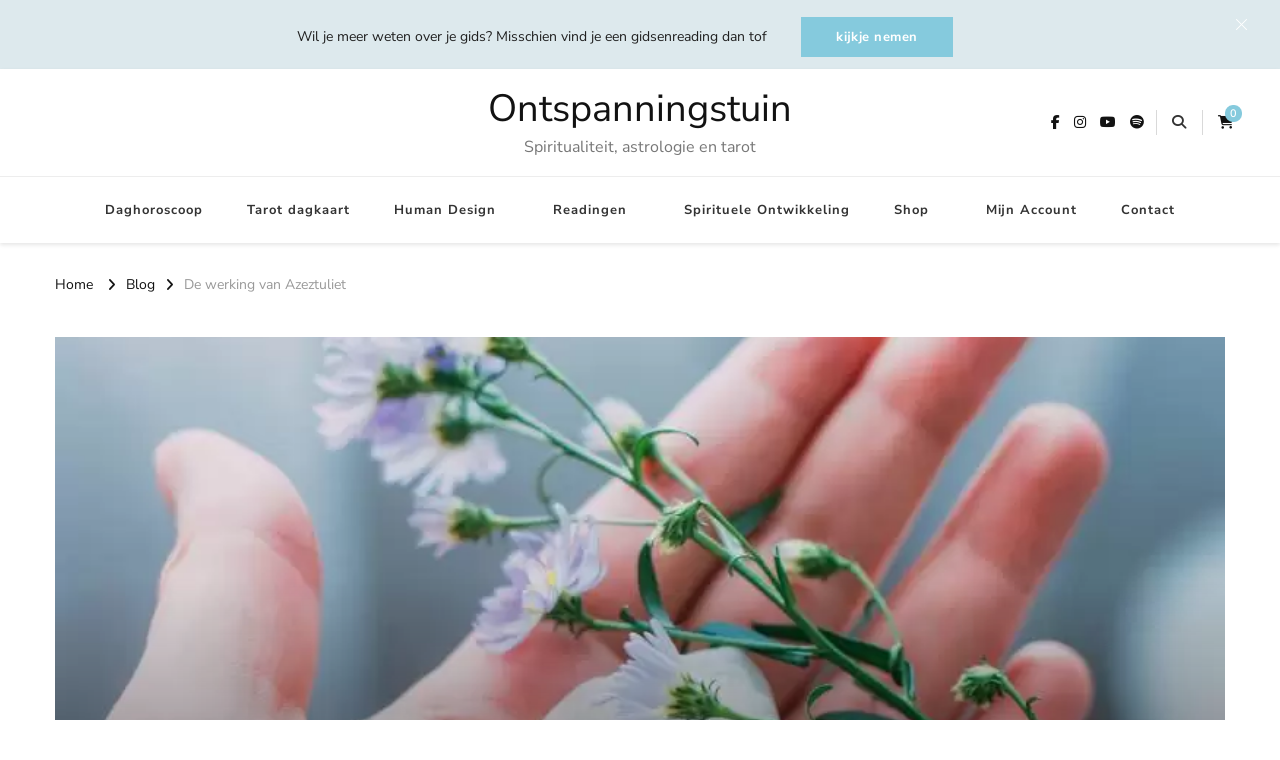

--- FILE ---
content_type: text/html; charset=UTF-8
request_url: https://ontspanningstuin.nl/de-werking-van-azeztuliet
body_size: 22098
content:
<!DOCTYPE html><html lang="nl-NL" prefix="og: http://ogp.me/ns#"><head itemscope itemtype="http://schema.org/WebSite"><meta charset="UTF-8"><meta name="viewport" content="width=device-width, initial-scale=1"><link rel="profile" href="http://gmpg.org/xfn/11"><link rel="preload" href="https://ontspanningstuin.nl/wp-content/fonts/eb-garamond/SlGUmQSNjdsmc35JDF1K5GR1SDk.woff2" as="font" type="font/woff2" crossorigin><link rel="preload" href="https://ontspanningstuin.nl/wp-content/fonts/nunito-sans/pe0TMImSLYBIv1o4X1M8ce2xCx3yop4tQpF_MeTm0lfGWVpNn64CL7U8upHZIbMV51Q42ptCp7t1R-s.woff2" as="font" type="font/woff2" crossorigin><meta name='robots' content='index, follow, max-image-preview:large, max-snippet:-1, max-video-preview:-1' /><title>De werking van Azeztuliet</title><meta name="description" content="Azeztuliet is een ontzettend sterke steen die stevig inwerkt op je emoties en een boost geeft aan je spirituele ontwikkeling." /><link rel="canonical" href="https://ontspanningstuin.nl/de-werking-van-azeztuliet" /><meta property="og:locale" content="nl_NL" /><meta property="og:type" content="article" /><meta property="og:title" content="De werking van Azeztuliet" /><meta property="og:description" content="Azeztuliet is een ontzettend sterke steen die stevig inwerkt op je emoties en een boost geeft aan je spirituele ontwikkeling." /><meta property="og:url" content="https://ontspanningstuin.nl/de-werking-van-azeztuliet" /><meta property="og:site_name" content="Ontspanningstuin" /><meta property="article:author" content="https://www.facebook.com/rustiekleven" /><meta property="article:published_time" content="2024-06-03T06:32:07+00:00" /><meta property="og:image" content="https://ontspanningstuin.nl/wp-content/uploads/2024/06/Azeztulite-Azeztuliet.jpg" /><meta property="og:image:width" content="800" /><meta property="og:image:height" content="600" /><meta property="og:image:type" content="image/jpeg" /><meta name="author" content="Scarlet Le Pair" /><meta name="twitter:card" content="summary_large_image" /><meta name="twitter:label1" content="Geschreven door" /><meta name="twitter:data1" content="Scarlet Le Pair" /><meta name="twitter:label2" content="Geschatte leestijd" /><meta name="twitter:data2" content="2 minuten" /> <script type="application/ld+json" class="yoast-schema-graph">{"@context":"https://schema.org","@graph":[{"@type":"Article","@id":"https://ontspanningstuin.nl/de-werking-van-azeztuliet#article","isPartOf":{"@id":"https://ontspanningstuin.nl/de-werking-van-azeztuliet"},"author":{"name":"Scarlet Le Pair","@id":"https://ontspanningstuin.nl/#/schema/person/4a9149568480f9f8938ad79d203035c9"},"headline":"De werking van Azeztuliet","datePublished":"2024-06-03T06:32:07+00:00","mainEntityOfPage":{"@id":"https://ontspanningstuin.nl/de-werking-van-azeztuliet"},"wordCount":354,"commentCount":0,"image":{"@id":"https://ontspanningstuin.nl/de-werking-van-azeztuliet#primaryimage"},"thumbnailUrl":"https://ontspanningstuin.nl/wp-content/uploads/2024/06/Azeztulite-Azeztuliet.jpg","keywords":["edelstenen"],"articleSection":["Blog","Edelstenen"],"inLanguage":"nl-NL","potentialAction":[{"@type":"CommentAction","name":"Comment","target":["https://ontspanningstuin.nl/de-werking-van-azeztuliet#respond"]}]},{"@type":"WebPage","@id":"https://ontspanningstuin.nl/de-werking-van-azeztuliet","url":"https://ontspanningstuin.nl/de-werking-van-azeztuliet","name":"De werking van Azeztuliet","isPartOf":{"@id":"https://ontspanningstuin.nl/#website"},"primaryImageOfPage":{"@id":"https://ontspanningstuin.nl/de-werking-van-azeztuliet#primaryimage"},"image":{"@id":"https://ontspanningstuin.nl/de-werking-van-azeztuliet#primaryimage"},"thumbnailUrl":"https://ontspanningstuin.nl/wp-content/uploads/2024/06/Azeztulite-Azeztuliet.jpg","datePublished":"2024-06-03T06:32:07+00:00","author":{"@id":"https://ontspanningstuin.nl/#/schema/person/4a9149568480f9f8938ad79d203035c9"},"description":"Azeztuliet is een ontzettend sterke steen die stevig inwerkt op je emoties en een boost geeft aan je spirituele ontwikkeling.","breadcrumb":{"@id":"https://ontspanningstuin.nl/de-werking-van-azeztuliet#breadcrumb"},"inLanguage":"nl-NL","potentialAction":[{"@type":"ReadAction","target":["https://ontspanningstuin.nl/de-werking-van-azeztuliet"]}]},{"@type":"ImageObject","inLanguage":"nl-NL","@id":"https://ontspanningstuin.nl/de-werking-van-azeztuliet#primaryimage","url":"https://ontspanningstuin.nl/wp-content/uploads/2024/06/Azeztulite-Azeztuliet.jpg","contentUrl":"https://ontspanningstuin.nl/wp-content/uploads/2024/06/Azeztulite-Azeztuliet.jpg","width":800,"height":600,"caption":"Azeztulite Azeztuliet"},{"@type":"BreadcrumbList","@id":"https://ontspanningstuin.nl/de-werking-van-azeztuliet#breadcrumb","itemListElement":[{"@type":"ListItem","position":1,"name":"Home","item":"https://ontspanningstuin.nl/"},{"@type":"ListItem","position":2,"name":"De werking van Azeztuliet"}]},{"@type":"WebSite","@id":"https://ontspanningstuin.nl/#website","url":"https://ontspanningstuin.nl/","name":"Ontspanningstuin","description":"Spiritualiteit, astrologie en tarot","potentialAction":[{"@type":"SearchAction","target":{"@type":"EntryPoint","urlTemplate":"https://ontspanningstuin.nl/?s={search_term_string}"},"query-input":{"@type":"PropertyValueSpecification","valueRequired":true,"valueName":"search_term_string"}}],"inLanguage":"nl-NL"},{"@type":"Person","@id":"https://ontspanningstuin.nl/#/schema/person/4a9149568480f9f8938ad79d203035c9","name":"Scarlet Le Pair","image":{"@type":"ImageObject","inLanguage":"nl-NL","@id":"https://ontspanningstuin.nl/#/schema/person/image/","url":"https://ontspanningstuin.nl/wp-content/uploads/2022/01/Scarlet_WR_C_by_AGF_AGF5442-1-96x96.jpg","contentUrl":"https://ontspanningstuin.nl/wp-content/uploads/2022/01/Scarlet_WR_C_by_AGF_AGF5442-1-96x96.jpg","caption":"Scarlet Le Pair"},"description":"Founder van ontspanningstuin.nl en momentjes.com. Al ruim 16 jaar houd ik me bezig met spiritualiteit, psychologie en gezondheid (ook lichamelijk). Voor mij hoort het allemaal bij elkaar. Mijn passie is 'intuïtie'. Met alles wat ik doe heb ik dan ook de onderliggende intentie om je nog dichterbij jezelf en je eigen intuïtieve stem te brengen.","sameAs":["https://scarletlepair.com","https://www.facebook.com/rustiekleven","https://www.instagram.com/scarletlepair/"],"url":"https://ontspanningstuin.nl/author/scarlet"}]}</script> <link rel='dns-prefetch' href='//use.fontawesome.com' /><link rel="alternate" type="application/rss+xml" title="Ontspanningstuin &raquo; feed" href="https://ontspanningstuin.nl/feed" /><link rel="alternate" type="application/rss+xml" title="Ontspanningstuin &raquo; reacties feed" href="https://ontspanningstuin.nl/comments/feed" /><link rel="alternate" type="application/rss+xml" title="Ontspanningstuin &raquo; De werking van Azeztuliet reacties feed" href="https://ontspanningstuin.nl/de-werking-van-azeztuliet/feed" /><link rel="alternate" title="oEmbed (JSON)" type="application/json+oembed" href="https://ontspanningstuin.nl/wp-json/oembed/1.0/embed?url=https%3A%2F%2Fontspanningstuin.nl%2Fde-werking-van-azeztuliet" /><link rel="alternate" title="oEmbed (XML)" type="text/xml+oembed" href="https://ontspanningstuin.nl/wp-json/oembed/1.0/embed?url=https%3A%2F%2Fontspanningstuin.nl%2Fde-werking-van-azeztuliet&#038;format=xml" /><link data-optimized="2" rel="stylesheet" href="https://ontspanningstuin.nl/wp-content/litespeed/css/52cceb468c5e5fa0b69a20a7ea952d5f.css?ver=1a9f4" /> <script type="text/javascript" src="https://ontspanningstuin.nl/wp-includes/js/jquery/jquery.min.js" id="jquery-core-js"></script> <script id="zxcvbn-async-js-extra" type="litespeed/javascript">var _zxcvbnSettings={"src":"https://ontspanningstuin.nl/wp-includes/js/zxcvbn.min.js"}</script> <script id="wp-i18n-js-after" type="litespeed/javascript">wp.i18n.setLocaleData({'text direction\u0004ltr':['ltr']})</script> <script id="password-strength-meter-js-extra" type="litespeed/javascript">var pwsL10n={"unknown":"Sterkte wachtwoord onbekend","short":"Erg zwak","bad":"Zwak","good":"Gemiddeld","strong":"Sterk","mismatch":"Verkeerde combinatie"}</script> <script id="password-strength-meter-js-translations" type="litespeed/javascript">(function(domain,translations){var localeData=translations.locale_data[domain]||translations.locale_data.messages;localeData[""].domain=domain;wp.i18n.setLocaleData(localeData,domain)})("default",{"translation-revision-date":"2025-12-11 13:52:50+0000","generator":"GlotPress\/4.0.3","domain":"messages","locale_data":{"messages":{"":{"domain":"messages","plural-forms":"nplurals=2; plural=n != 1;","lang":"nl"},"%1$s is deprecated since version %2$s! Use %3$s instead. Please consider writing more inclusive code.":["%1$s is verouderd sinds versie %2$s! Gebruik in plaats daarvan %3$s. Overweeg om meer inclusieve code te schrijven."]}},"comment":{"reference":"wp-admin\/js\/password-strength-meter.js"}})</script> <script id="wc-add-to-cart-js-extra" type="litespeed/javascript">var wc_add_to_cart_params={"ajax_url":"/wp-admin/admin-ajax.php","wc_ajax_url":"/?wc-ajax=%%endpoint%%","i18n_view_cart":"Bekijk winkelwagen","cart_url":"https://ontspanningstuin.nl/cart","is_cart":"","cart_redirect_after_add":"no"}</script> <script id="woocommerce-js-extra" type="litespeed/javascript">var woocommerce_params={"ajax_url":"/wp-admin/admin-ajax.php","wc_ajax_url":"/?wc-ajax=%%endpoint%%","i18n_password_show":"Wachtwoord weergeven","i18n_password_hide":"Wachtwoord verbergen"}</script> <script></script><link rel="https://api.w.org/" href="https://ontspanningstuin.nl/wp-json/" /><link rel="alternate" title="JSON" type="application/json" href="https://ontspanningstuin.nl/wp-json/wp/v2/posts/5483" /><link rel="EditURI" type="application/rsd+xml" title="RSD" href="https://ontspanningstuin.nl/xmlrpc.php?rsd" /><meta name="generator" content="WordPress 6.9" /><meta name="generator" content="WooCommerce 10.4.3" /><link rel='shortlink' href='https://ontspanningstuin.nl/?p=5483' /><meta name="generator" content="Redux 4.5.9" /> <script type="litespeed/javascript">jQuery(document).ready(function($){$('.widget_search .search-field').attr('placeholder','Zoeken...').css('color','#000').show()
$('.top-search .search-field').attr('placeholder','Zoeken...').css('color','#000')
$('.post-navigation .meta-nav').each(function(){var val=$(this).text();if(val=='Previous Post'){$(this).text('Vorig artikel')}
if(val=='Next Post'){$(this).text('Volgend artikel')}
$(this).show()})
$('.single-post #commentform #submit').val('Reactie plaatsen').show()})</script> <script type="litespeed/javascript">jQuery.post("https://ontspanningstuin.nl/wp-admin/admin-ajax.php",{action:"wmp_update",id:5483,token:"0f8459c4aa"})</script><link rel="pingback" href="https://ontspanningstuin.nl/xmlrpc.php"><script type="application/ld+json">{
    "@context": "http://schema.org",
    "@type": "Blog",
    "mainEntityOfPage": {
        "@type": "WebPage",
        "@id": "https://ontspanningstuin.nl/de-werking-van-azeztuliet"
    },
    "headline": "De werking van Azeztuliet",
    "datePublished": "2024-06-03T08:32:07+0200",
    "dateModified": "2024-05-28T10:03:57+0200",
    "author": {
        "@type": "Person",
        "name": "Scarlet Le Pair"
    },
    "description": "Azeztuliet is een ontzettend sterke steen die stevig inwerkt op je emoties en een boost geeft aan je spirituele ontwikkeling.",
    "image": {
        "@type": "ImageObject",
        "url": "https://ontspanningstuin.nl/wp-content/uploads/2024/06/Azeztulite-Azeztuliet.jpg",
        "width": 800,
        "height": 600
    }
}</script> <noscript><style>.woocommerce-product-gallery{ opacity: 1 !important; }</style></noscript><meta name="generator" content="Powered by WPBakery Page Builder - drag and drop page builder for WordPress."/><link rel="icon" href="https://ontspanningstuin.nl/wp-content/uploads/2024/02/cropped-favicon-32x32.jpg" sizes="32x32" /><link rel="icon" href="https://ontspanningstuin.nl/wp-content/uploads/2024/02/cropped-favicon-192x192.jpg" sizes="192x192" /><link rel="apple-touch-icon" href="https://ontspanningstuin.nl/wp-content/uploads/2024/02/cropped-favicon-180x180.jpg" /><meta name="msapplication-TileImage" content="https://ontspanningstuin.nl/wp-content/uploads/2024/02/cropped-favicon-270x270.jpg" /><style type='text/css' media='all'>.content-newsletter .blossomthemes-email-newsletter-wrapper.bg-img:after,
    .widget_blossomthemes_email_newsletter_widget .blossomthemes-email-newsletter-wrapper:after{
        background: rgba(133, 202, 221, 0.8);    }
    
    /*Typography*/

    body,
    button,
    input,
    select,
    optgroup,
    textarea{
        font-family : Nunito Sans;
        font-size   : 18px;        
    }
    
    
    :root {
	    --primary-font: Nunito Sans;
	    --secondary-font: EB Garamond;
	    --primary-color: #85cadd;
	    --primary-color-rgb: 133, 202, 221;
	}
    
    .site-branding .site-title-wrap .site-title{
        font-size   : 38px;
        font-family : Nunito Sans;
        font-weight : 400;
        font-style  : normal;
    }
    
    .site-branding .site-title-wrap .site-title a{
		color: #121212;
	}
    
    .custom-logo-link img{
	    width: 70px;
	    max-width: 100%;
	}

    /*Typography*/
        
    #primary .post .entry-content h1,
    #primary .page .entry-content h1{
        font-family: Nunito Sans;
        font-size: 49px;        
    }
    
    #primary .post .entry-content h2,
    #primary .page .entry-content h2{
        font-family: Nunito Sans;
        font-size: 39px;
    }
    
    #primary .post .entry-content h3,
    #primary .page .entry-content h3{
        font-family: Nunito Sans;
        font-size: 31px;
    }
    
    #primary .post .entry-content h4,
    #primary .page .entry-content h4{
        font-family: Nunito Sans;
        font-size: 25px;
    }
    
    #primary .post .entry-content h5,
    #primary .page .entry-content h5{
        font-family: Nunito Sans;
        font-size: 20px;
    }
    
    #primary .post .entry-content h6,
    #primary .page .entry-content h6{
        font-family: Nunito Sans;
        font-size: 16px;
    }

    .comment-body .reply .comment-reply-link:hover:before {
		background-image: url('data:image/svg+xml; utf-8, <svg xmlns="http://www.w3.org/2000/svg" width="18" height="15" viewBox="0 0 18 15"><path d="M934,147.2a11.941,11.941,0,0,1,7.5,3.7,16.063,16.063,0,0,1,3.5,7.3c-2.4-3.4-6.1-5.1-11-5.1v4.1l-7-7,7-7Z" transform="translate(-927 -143.2)" fill="%2385cadd"/></svg>');
	}

	.site-header.style-five .header-mid .search-form .search-submit:hover {
		background-image: url('data:image/svg+xml; utf-8, <svg xmlns="http://www.w3.org/2000/svg" viewBox="0 0 512 512"><path fill="%2385cadd" d="M508.5 468.9L387.1 347.5c-2.3-2.3-5.3-3.5-8.5-3.5h-13.2c31.5-36.5 50.6-84 50.6-136C416 93.1 322.9 0 208 0S0 93.1 0 208s93.1 208 208 208c52 0 99.5-19.1 136-50.6v13.2c0 3.2 1.3 6.2 3.5 8.5l121.4 121.4c4.7 4.7 12.3 4.7 17 0l22.6-22.6c4.7-4.7 4.7-12.3 0-17zM208 368c-88.4 0-160-71.6-160-160S119.6 48 208 48s160 71.6 160 160-71.6 160-160 160z"></path></svg>');
	}

	.site-header.style-seven .header-bottom .search-form .search-submit:hover {
		background-image: url('data:image/svg+xml; utf-8, <svg xmlns="http://www.w3.org/2000/svg" viewBox="0 0 512 512"><path fill="%2385cadd" d="M508.5 468.9L387.1 347.5c-2.3-2.3-5.3-3.5-8.5-3.5h-13.2c31.5-36.5 50.6-84 50.6-136C416 93.1 322.9 0 208 0S0 93.1 0 208s93.1 208 208 208c52 0 99.5-19.1 136-50.6v13.2c0 3.2 1.3 6.2 3.5 8.5l121.4 121.4c4.7 4.7 12.3 4.7 17 0l22.6-22.6c4.7-4.7 4.7-12.3 0-17zM208 368c-88.4 0-160-71.6-160-160S119.6 48 208 48s160 71.6 160 160-71.6 160-160 160z"></path></svg>');
	}

	.site-header.style-fourteen .search-form .search-submit:hover {
		background-image: url('data:image/svg+xml; utf-8, <svg xmlns="http://www.w3.org/2000/svg" viewBox="0 0 512 512"><path fill="%2385cadd" d="M508.5 468.9L387.1 347.5c-2.3-2.3-5.3-3.5-8.5-3.5h-13.2c31.5-36.5 50.6-84 50.6-136C416 93.1 322.9 0 208 0S0 93.1 0 208s93.1 208 208 208c52 0 99.5-19.1 136-50.6v13.2c0 3.2 1.3 6.2 3.5 8.5l121.4 121.4c4.7 4.7 12.3 4.7 17 0l22.6-22.6c4.7-4.7 4.7-12.3 0-17zM208 368c-88.4 0-160-71.6-160-160S119.6 48 208 48s160 71.6 160 160-71.6 160-160 160z"></path></svg>');
	}

	.search-results .content-area > .page-header .search-submit:hover {
		background-image: url('data:image/svg+xml; utf-8, <svg xmlns="http://www.w3.org/2000/svg" viewBox="0 0 512 512"><path fill="%2385cadd" d="M508.5 468.9L387.1 347.5c-2.3-2.3-5.3-3.5-8.5-3.5h-13.2c31.5-36.5 50.6-84 50.6-136C416 93.1 322.9 0 208 0S0 93.1 0 208s93.1 208 208 208c52 0 99.5-19.1 136-50.6v13.2c0 3.2 1.3 6.2 3.5 8.5l121.4 121.4c4.7 4.7 12.3 4.7 17 0l22.6-22.6c4.7-4.7 4.7-12.3 0-17zM208 368c-88.4 0-160-71.6-160-160S119.6 48 208 48s160 71.6 160 160-71.6 160-160 160z"></path></svg>');
	}

    .sticky-t-bar .sticky-bar-content {
        background: #dde9ed;
        color: #202020;
    }</style><noscript><style>.wpb_animate_when_almost_visible { opacity: 1; }</style></noscript></head><body class="wp-singular post-template-default single single-post postid-5483 single-format-standard wp-embed-responsive wp-theme-vilva-pro theme-vilva-pro woocommerce-no-js single-style-two rightsidebar oracle-cards not-freesoul wpb-js-composer js-comp-ver-8.7.2 vc_responsive" itemscope itemtype="http://schema.org/WebPage"><div id="page" class="site">
<a class="skip-link" href="#content">Skip to Content</a><div id="notification_bar" class="sticky-t-bar active"><div class="sticky-bar-content"><div class="container">
Wil je meer weten over je gids? Misschien vind je een gidsenreading dan tof<a class="btn-readmore" href="https://ontspanningstuin.nl/gidsen-reading" target="_blank">kijkje nemen</a></div></div>
<button class="close"></button></div><header id="masthead" class="site-header style-ten" itemscope itemtype="http://schema.org/WPHeader"><div class="header-t"><div class="container"><nav class="secondary-menu"></nav><div class="site-branding" itemscope itemtype="http://schema.org/Organization"><div class="site-logo"></div><div class="site-title-wrap"><p class="site-title" itemprop="name"><a href="https://ontspanningstuin.nl/" rel="home" itemprop="url">Ontspanningstuin</a></p><p class="site-description" itemprop="description">Spiritualiteit, astrologie en tarot</p></div></div><div class="right"><div class="header-social"><ul class="social-networks"><li>
<a href="https://www.facebook.com/rustiekleven/" target="_blank" rel="nofollow noopener">
<i class="fab fa-facebook-f"></i>
</a></li><li>
<a href="https://www.instagram.com/scarletlepair/" target="_blank" rel="nofollow noopener">
<i class="fab fa-instagram"></i>
</a></li><li>
<a href="https://www.youtube.com/channel/UCl4ZqdeMsbRbSzsWOU8iJ6w" target="_blank" rel="nofollow noopener">
<i class="fab fa-youtube"></i>
</a></li><li>
<a href="https://open.spotify.com/show/7fL11YicNTVjNxCp1FpUxa" target="_blank" rel="nofollow noopener">
<i class="fa-brands fa-spotify"></i>
</a></li></ul></div><div class="header-search">
<button class="search-toggle">
<i class="fas fa-search"></i>
</button><div class="header-search-wrap">
<button class="close"></button><form role="search" method="get" class="search-form" action="https://ontspanningstuin.nl/">
<label>
<span class="screen-reader-text">Looking for Something?
</span>
<input type="search" class="search-field" placeholder="Zoeken..." value="" name="s" />
</label>
<input type="submit" id="submit-field" class="search-submit" value="Zoeken" /></form></div></div><div class="cart-block">
<a href="https://ontspanningstuin.nl/cart" class="cart" title="View your shopping cart">
<i class="fas fa-shopping-cart"></i>
<span class="number">0</span>
</a></div></div></div></div><div class="header-bottom"><div class="container"><nav id="site-navigation" class="main-navigation" itemscope itemtype="http://schema.org/SiteNavigationElement">
<button class="toggle-btn">
<span class="toggle-bar"></span>
<span class="toggle-bar"></span>
<span class="toggle-bar"></span>
</button><span class="toggle-text"></span><div class="menu-hoofd-container"><ul id="primary-menu" class="nav-menu"><li id="menu-item-17136" class="menu-item menu-item-type-post_type menu-item-object-post menu-item-17136"><a href="https://ontspanningstuin.nl/jouw-daghoroscoop">Daghoroscoop</a></li><li id="menu-item-17137" class="menu-item menu-item-type-post_type menu-item-object-page menu-item-17137"><a href="https://ontspanningstuin.nl/tarotkaart">Tarot dagkaart</a></li><li id="menu-item-8350" class="menu-item menu-item-type-custom menu-item-object-custom menu-item-has-children menu-item-8350"><a href="https://ontspanningstuin.nl/jouw-human-design-blauwdruk" title="https://ontspanningstuin.nl/human-design-chart">Human Design</a><ul class="sub-menu"><li id="menu-item-16268" class="menu-item menu-item-type-custom menu-item-object-custom menu-item-16268"><a href="https://ontspanningstuin.nl/human-design-chart">Human Design chart</a></li><li id="menu-item-16269" class="menu-item menu-item-type-custom menu-item-object-custom menu-item-16269"><a href="https://ontspanningstuin.nl/jouw-human-design-blauwdruk">Human Design Blauwdruk</a></li></ul></li><li id="menu-item-16648" class="menu-item menu-item-type-post_type menu-item-object-page menu-item-has-children menu-item-16648"><a href="https://ontspanningstuin.nl/vragenreading">Readingen</a><ul class="sub-menu"><li id="menu-item-16900" class="menu-item menu-item-type-post_type menu-item-object-page menu-item-16900"><a href="https://ontspanningstuin.nl/energie-reading">Energie Reading</a></li><li id="menu-item-16901" class="menu-item menu-item-type-post_type menu-item-object-page menu-item-16901"><a href="https://ontspanningstuin.nl/gidsen-reading">Gidsen reading</a></li><li id="menu-item-16902" class="menu-item menu-item-type-post_type menu-item-object-page menu-item-16902"><a href="https://ontspanningstuin.nl/vragenreading">Vragenreading</a></li></ul></li><li id="menu-item-7318" class="menu-item menu-item-type-custom menu-item-object-custom menu-item-7318"><a href="https://momentjes.com/">Spirituele Ontwikkeling</a></li><li id="menu-item-7317" class="menu-item menu-item-type-custom menu-item-object-custom menu-item-has-children menu-item-7317"><a href="https://momentjes.com/winkelen/">Shop</a><ul class="sub-menu"><li id="menu-item-14233" class="menu-item menu-item-type-custom menu-item-object-custom menu-item-14233"><a href="https://momentjes.com/product-categorie/edelstenen-hanger/">Edelstenen hangers</a></li><li id="menu-item-14231" class="menu-item menu-item-type-custom menu-item-object-custom menu-item-14231"><a href="https://momentjes.com/product-categorie/kaarsen/">Handgemaakte kaarsen</a></li><li id="menu-item-15046" class="menu-item menu-item-type-custom menu-item-object-custom menu-item-15046"><a href="https://momentjes.com/product-categorie/orakel-kaarten/">Orakel kaarten</a></li><li id="menu-item-14232" class="menu-item menu-item-type-custom menu-item-object-custom menu-item-14232"><a href="https://momentjes.com/product-categorie/resonantie-armband/">Resonantie armbanden</a></li></ul></li><li id="menu-item-96" class="menu-item menu-item-type-post_type menu-item-object-page menu-item-96"><a href="https://ontspanningstuin.nl/my-account">Mijn Account</a></li><li id="menu-item-11212" class="menu-item menu-item-type-post_type menu-item-object-page menu-item-11212"><a href="https://ontspanningstuin.nl/contact">Contact</a></li><li class="menu-item wpmenucartli wpmenucart-display-standard menu-item empty-wpmenucart" id="wpmenucartli"><a class="wpmenucart-contents empty-wpmenucart" style="display:none">&nbsp;</a></li></ul></div></nav></div></div></header><div class="top-bar"><div class="container"><div class="breadcrumb-wrapper"><div id="crumbs" itemscope itemtype="http://schema.org/BreadcrumbList">
<span itemprop="itemListElement" itemscope itemtype="http://schema.org/ListItem">
<a itemprop="item" href="https://ontspanningstuin.nl"><span itemprop="name">Home</span></a><meta itemprop="position" content="1" />
<span class="separator"><i class="fa fa-angle-right"></i></span>
</span> <span itemprop="itemListElement" itemscope itemtype="http://schema.org/ListItem"><a itemprop="item" href="https://ontspanningstuin.nl/category/blog"><span itemprop="name">Blog </span></a><meta itemprop="position" content="2" /><span class="separator"><i class="fa fa-angle-right"></i></span></span> <span class="current" itemprop="itemListElement" itemscope itemtype="http://schema.org/ListItem"><a itemprop="item" href="https://ontspanningstuin.nl/de-werking-van-azeztuliet"><span itemprop="name">De werking van Azeztuliet</span></a><meta itemprop="position" content="3" /></span></div></div></div></div><div id="content" class="site-content"><div class="container"><header class="entry-header" style="background-image: url( 'https://ontspanningstuin.nl/wp-content/uploads/2024/06/Azeztulite-Azeztuliet.jpg' );"   ><div class="container"><div class="entry-meta">
<span class="posted-on"> <a href="https://ontspanningstuin.nl/de-werking-van-azeztuliet" rel="bookmark"><time class="entry-date published" datetime="2024-06-03T08:32:07+02:00" itemprop="datePublished">3 juni 2024</time><time class="updated" datetime="2024-05-28T10:03:57+02:00" itemprop="dateModified">28 mei 2024</time></a></span><span class="category"><a href="https://ontspanningstuin.nl/category/blog" rel="category tag">Blog</a> <a href="https://ontspanningstuin.nl/category/edelstenen" rel="category tag">Edelstenen</a></span></div><h1 class="entry-title">De werking van Azeztuliet</h1></div></header><div id="primary" class="content-area"><main id="main" class="site-main"><article id="post-5483" class="post-5483 post type-post status-publish format-standard has-post-thumbnail hentry category-blog category-edelstenen tag-edelstenen latest_post sticky-meta"><div class="content-wrap"><div class="entry-content" itemprop="text"><p>Azeztuliet is energetisch gezien een ontzettend sterke steen die behoorlijk in kan werken op je emoties en gevoelsleven. Daarnaast is het een edelsteen waarvan de energie je spirituele ontwikkeling kan versnellen. Het geeft vaak een soort zetje, een boost aan je ontwikkeling.</p><p>Doordat de energie van deze edelsteen zo diep inwerkt, is dit een steen die geschikter is voor mensen die al wat meer bezig zijn geweest met hun ontwikkeling. Het is een fijne steen voor als je al werkt met je intuïtie en paranormale gaven en je daar een verdieping in wil creëren.<br />
Als je daar nog niet vertrouwt mee bent, dan kan azeztuliet een te intense werking hebben.<br />
Dan kun je bijvoorbeeld ineens overspoeld worden met helder intuïtieve dromen en scherpe intuïtieve gevoelens.<br />
Deze kunnen ook juist over jezelf gaan en dat kan best even pittig zijn om te verwerken.</p><p>Als dit te intens klinkt, dan kan het fijn zijn om in plaats van azeztuliet een lapis lazuli of seleniet te overwegen.<br />
Andere opties zijn celestien en blauwe kwarts.</p><h3>Azeztuliet maakt onverwerkte emoties los</h3><p>Deze edelsteen begint ook gelijk met het reinigen en zuiveren van je emoties zodra je hem vast hebt.<br />
Dat kan best heftig zijn als je nog veel onverwerkte emoties in je systeem hebt. Als dat het geval is, kun je van deze steen het gevoel krijgen dat je wat wankel bent. Zodra je dat ook maar een klein beetje begint te voelen, is het fijn om deze steen weg te leggen.<br />
Dit vindt dus ook nog eens naast die spirituele boost plaats.</p><p>En dat maakt dit dus ook echt een transformatie edelsteen.</p><h4>Energetische bescherming</h4><p>Gelukkig heeft azeztuliet ook een beschermende energie. Dat zorgt ervoor dat je niet ineens vatbaar bent voor allerlei energieën om je heen terwijl je dit transformatieproces aangaat.<br />
De energie van azeztuliet creëert een soort energetisch schild om je heen als je hem bij je draagt.</p><p>&nbsp;</p><p>*Edelstenen hebben een energetische werking en deze is niet wetenschappelijk bewezen.<br />
Doe jezelf alsjeblieft nooit tekort en ga met klachten altijd eerst naar de arts of professional.</p><p>&nbsp;</p><div class="
mailpoet_form_popup_overlay
mailpoet_form_overlay_animation_fadein
mailpoet_form_overlay_animation
"></div><div
id="mp_form_slide_in43"
class="
mailpoet_form
mailpoet_form_slide_in
mailpoet_form_position_right
mailpoet_form_animation_fadein
"
><form
target="_self"
method="post"
action="https://ontspanningstuin.nl/wp-admin/admin-post.php?action=mailpoet_subscription_form"
class="mailpoet_form mailpoet_form_form mailpoet_form_slide_in"
novalidate
data-delay="30"
data-exit-intent-enabled=""
data-font-family="Karla"
data-cookie-expiration-time="30"
>
<input type="hidden" name="data[form_id]" value="43" />
<input type="hidden" name="token" value="245d786e2e" />
<input type="hidden" name="api_version" value="v1" />
<input type="hidden" name="endpoint" value="subscribers" />
<input type="hidden" name="mailpoet_method" value="subscribe" /><label class="mailpoet_hp_email_label" style="display: none !important;">Laat dit veld leeg<input type="email" name="data[email]"/></label><div class='mailpoet_form_columns_container'><div class="mailpoet_form_columns mailpoet_paragraph mailpoet_stack_on_mobile"><div class="mailpoet_form_column"><h2 class="mailpoet-heading  mailpoet-has-font-size" style="text-align: center; font-size: 30px"><span style="font-family: Noto Sans" data-font="Noto Sans" class="mailpoet-has-font"><strong>De spirituele wereld verder ontdekken?</strong></span></h2><p class="mailpoet_form_paragraph  mailpoet-has-font-size" style="text-align: center; font-size: 16px"><span style="font-family: Noto Sans" data-font="Noto Sans" class="mailpoet-has-font">Meld je aan voor onze gratis <strong>nieuwsbrief </strong>en ontvang (net als 20.000 anderen) allerlei leuke dingen in je mailbox: online <strong>kaartleggingen</strong>, volle maan <strong>meditaties </strong>en interessante <strong>weetjes </strong>en <strong>tips </strong>om jezelf verder te ontwikkelen.</span></p><div class="mailpoet_paragraph "><input type="text" autocomplete="given-name" class="mailpoet_text" id="form_first_name_43" name="data[form_field_MGY5NTg4NjQzYzUyX2ZpcnN0X25hbWU=]" title="Voornaam" value="" style="width:100%;box-sizing:border-box;background-color:#faf6f1;border-style:solid;border-radius:5px !important;border-width:0px;border-color:#313131;padding:10px;margin: 0 auto 0 0;font-family:&#039;Karla&#039;;font-size:15px;line-height:1.5;height:auto;" data-automation-id="form_first_name"  placeholder="Voornaam" aria-label="Voornaam" data-parsley-errors-container=".mailpoet_error_1bvd3" data-parsley-names='[&quot;Geef een geldige naam op.&quot;,&quot;Adressen in namen zijn niet toegestaan; voeg in plaats daarvan je naam toe.&quot;]'/><span class="mailpoet_error_1bvd3"></span></div><div class="mailpoet_paragraph "><input type="email" autocomplete="email" class="mailpoet_text" id="form_email_43" name="data[form_field_OThmMWI2OThjMTQ4X2VtYWls]" title="E-mailadres" value="" style="width:100%;box-sizing:border-box;background-color:#faf6f1;border-style:solid;border-radius:5px !important;border-width:0px;border-color:#313131;padding:10px;margin: 0 auto 0 0;font-family:&#039;Karla&#039;;font-size:15px;line-height:1.5;height:auto;" data-automation-id="form_email"  placeholder="E-mailadres *" aria-label="E-mailadres *" data-parsley-errors-container=".mailpoet_error_9zozr" data-parsley-required="true" required aria-required="true" data-parsley-minlength="6" data-parsley-maxlength="150" data-parsley-type-message="Deze waarde moet een geldig e-mailadres zijn." data-parsley-required-message="Dit veld is vereist."/><span class="mailpoet_error_9zozr"></span></div><div class='mailpoet_form_columns_container'><div class="mailpoet_form_columns mailpoet_paragraph mailpoet_stack_on_mobile"><div class="mailpoet_form_column"><div class="mailpoet_paragraph "><input type="submit" class="mailpoet_submit" value="Laten we ervoor gaan!" data-automation-id="subscribe-submit-button" data-font-family='Karla' style="width:100%;box-sizing:border-box;background-color:#b59f5b;border-style:solid;border-radius:5px !important;border-width:0px;padding:10px;margin: 0 auto 0 0;font-family:&#039;Karla&#039;;font-size:15px;line-height:1.5;height:auto;color:#ffffff;border-color:transparent;font-weight:bold;" /><span class="mailpoet_form_loading"><span class="mailpoet_bounce1"></span><span class="mailpoet_bounce2"></span><span class="mailpoet_bounce3"></span></span></div><p class="mailpoet_form_paragraph  mailpoet-has-font-size" style="text-align: center; color: #1e1e1e; font-size: 13px"><span style="font-family: Karla" data-font="Karla" class="mailpoet-has-font">We sturen je geen spam! Lees ons <a target="_blank" href="https://ontspanningstuin.nl/privacy-beleid">privacybeleid</a> voor meer informatie.</span></p></div></div></div></div></div></div><div class="mailpoet_message"><p class="mailpoet_validate_success"
style="display:none;"
>Controleer je inbox of spammap om je inschrijving te bevestigen.</p><p class="mailpoet_validate_error"
style="display:none;"
></p></div></form><input type="image"
class="mailpoet_form_close_icon"
alt="Sluiten"
src='https://ontspanningstuin.nl/wp-content/plugins/mailpoet/assets/img/form_close_icon/classic.svg'
/></div><div class="saboxplugin-wrap" itemtype="http://schema.org/Person" itemscope itemprop="author"><div class="saboxplugin-tab"><div class="saboxplugin-gravatar"><img data-lazyloaded="1" src="[data-uri]" decoding="async" data-src="https://ontspanningstuin.nl/wp-content/uploads/2022/01/Scarlet_WR_C_by_AGF_AGF5442-1.jpg" width="100"  height="100" alt="" itemprop="image"></div><div class="saboxplugin-authorname"><a href="https://ontspanningstuin.nl/author/scarlet" class="vcard author" rel="author"><span class="fn">Scarlet Le Pair</span></a></div><div class="saboxplugin-desc"><div itemprop="description"><p>Founder van <a href="https://ontspanningstuin.nl/" rel="noopener">ontspanningstuin.nl</a> en <a href="https://momentjes.com/" rel="noopener">momentjes.com</a>.</p><p>Al ruim 16 jaar houd ik me bezig met spiritualiteit, psychologie en gezondheid (ook lichamelijk).<br />
Voor mij hoort het allemaal bij elkaar.<br />
Mijn passie is &#8216;intuïtie&#8217;.<br />
Met alles wat ik doe heb ik dan ook de onderliggende intentie om je nog dichterbij jezelf en je eigen intuïtieve stem te brengen.</p></div></div><div class="clearfix"></div><div class="saboxplugin-socials "><a title="Facebook" target="_self" href="http://facebook.com/rustiekleven" rel="nofollow noopener" class="saboxplugin-icon-grey"><svg aria-hidden="true" class="sab-facebook" role="img" xmlns="http://www.w3.org/2000/svg" viewBox="0 0 264 512"><path fill="currentColor" d="M76.7 512V283H0v-91h76.7v-71.7C76.7 42.4 124.3 0 193.8 0c33.3 0 61.9 2.5 70.2 3.6V85h-48.2c-37.8 0-45.1 18-45.1 44.3V192H256l-11.7 91h-73.6v229"></path></svg></span></a><a title="Youtube" target="_self" href="https://www.youtube.com/channel/UCl4ZqdeMsbRbSzsWOU8iJ6w" rel="nofollow noopener" class="saboxplugin-icon-grey"><svg aria-hidden="true" class="sab-youtube" role="img" xmlns="http://www.w3.org/2000/svg" viewBox="0 0 576 512"><path fill="currentColor" d="M549.655 124.083c-6.281-23.65-24.787-42.276-48.284-48.597C458.781 64 288 64 288 64S117.22 64 74.629 75.486c-23.497 6.322-42.003 24.947-48.284 48.597-11.412 42.867-11.412 132.305-11.412 132.305s0 89.438 11.412 132.305c6.281 23.65 24.787 41.5 48.284 47.821C117.22 448 288 448 288 448s170.78 0 213.371-11.486c23.497-6.321 42.003-24.171 48.284-47.821 11.412-42.867 11.412-132.305 11.412-132.305s0-89.438-11.412-132.305zm-317.51 213.508V175.185l142.739 81.205-142.739 81.201z"></path></svg></span></a><a title="Instagram" target="_self" href="https://www.instagram.com/scarletlepair/" rel="nofollow noopener" class="saboxplugin-icon-grey"><svg aria-hidden="true" class="sab-instagram" role="img" xmlns="http://www.w3.org/2000/svg" viewBox="0 0 448 512"><path fill="currentColor" d="M224.1 141c-63.6 0-114.9 51.3-114.9 114.9s51.3 114.9 114.9 114.9S339 319.5 339 255.9 287.7 141 224.1 141zm0 189.6c-41.1 0-74.7-33.5-74.7-74.7s33.5-74.7 74.7-74.7 74.7 33.5 74.7 74.7-33.6 74.7-74.7 74.7zm146.4-194.3c0 14.9-12 26.8-26.8 26.8-14.9 0-26.8-12-26.8-26.8s12-26.8 26.8-26.8 26.8 12 26.8 26.8zm76.1 27.2c-1.7-35.9-9.9-67.7-36.2-93.9-26.2-26.2-58-34.4-93.9-36.2-37-2.1-147.9-2.1-184.9 0-35.8 1.7-67.6 9.9-93.9 36.1s-34.4 58-36.2 93.9c-2.1 37-2.1 147.9 0 184.9 1.7 35.9 9.9 67.7 36.2 93.9s58 34.4 93.9 36.2c37 2.1 147.9 2.1 184.9 0 35.9-1.7 67.7-9.9 93.9-36.2 26.2-26.2 34.4-58 36.2-93.9 2.1-37 2.1-147.8 0-184.8zM398.8 388c-7.8 19.6-22.9 34.7-42.6 42.6-29.5 11.7-99.5 9-132.1 9s-102.7 2.6-132.1-9c-19.6-7.8-34.7-22.9-42.6-42.6-11.7-29.5-9-99.5-9-132.1s-2.6-102.7 9-132.1c7.8-19.6 22.9-34.7 42.6-42.6 29.5-11.7 99.5-9 132.1-9s102.7-2.6 132.1 9c19.6 7.8 34.7 22.9 42.6 42.6 11.7 29.5 9 99.5 9 132.1s2.7 102.7-9 132.1z"></path></svg></span></a></div></div></div></div><div class="entry-footer"><span class="cat-tags"><a href="https://ontspanningstuin.nl/tag/edelstenen" rel="tag">edelstenen</a></span></div></div></article></main><div id="comments" class="comments-area"><div id="respond" class="comment-respond"><h3 id="reply-title" class="comment-reply-title">Geef een reactie <small><a rel="nofollow" id="cancel-comment-reply-link" href="/de-werking-van-azeztuliet#respond" style="display:none;">Reactie annuleren</a></small></h3><form action="https://ontspanningstuin.nl/wp-comments-post.php" method="post" id="commentform" class="comment-form"><p class="comment-notes"><span id="email-notes">Je e-mailadres wordt niet gepubliceerd.</span> <span class="required-field-message">Vereiste velden zijn gemarkeerd met <span class="required">*</span></span></p><p class="comment-form-comment"><label for="comment">Reactie</label><textarea id="comment" name="comment" placeholder="Reactie" cols="45" rows="8" aria-required="true"></textarea></p><p class="comment-form-author"><label for="author">Naam<span class="required">*</span></label><input id="author" name="author" placeholder="Name*" type="text" value="" size="30" aria-required='true' /></p><p class="comment-form-email"><label for="email">Email<span class="required">*</span></label><input id="email" name="email" placeholder="Email*" type="text" value="" size="30" aria-required='true' /></p><p class="comment-form-url"><label for="url">Website</label><input id="url" name="url" placeholder="Website" type="text" value="" size="30" /></p><p class="comment-form-cookies-consent"><input id="wp-comment-cookies-consent" name="wp-comment-cookies-consent" type="checkbox" value="yes" /> <label for="wp-comment-cookies-consent">Mijn naam, e-mail en site opslaan in deze browser voor de volgende keer wanneer ik een reactie plaats.</label></p><p class="comment-form-comment-subscribe"><label for="cren_subscribe_to_comment"><input id="cren_subscribe_to_comment" name="cren_subscribe_to_comment" type="checkbox" value="on" checked>  Stuur me een e-mail als er gereageerd wordt op mijn bericht.</label></p><p class="form-submit"><input name="submit" type="submit" id="submit" class="submit" value="Reactie plaatsen" /> <input type='hidden' name='comment_post_ID' value='5483' id='comment_post_ID' />
<input type='hidden' name='comment_parent' id='comment_parent' value='0' /></p><p style="display: none;"><input type="hidden" id="akismet_comment_nonce" name="akismet_comment_nonce" value="0d39b8fab4" /></p><p style="display: none !important;" class="akismet-fields-container" data-prefix="ak_"><label>&#916;<textarea name="ak_hp_textarea" cols="45" rows="8" maxlength="100"></textarea></label><input type="hidden" id="ak_js_1" name="ak_js" value="156"/><script type="litespeed/javascript">document.getElementById("ak_js_1").setAttribute("value",(new Date()).getTime())</script></p></form></div></div><nav class="post-navigation pagination" role="navigation"><div class="nav-links"><div class="nav-previous">
<a href="https://ontspanningstuin.nl/jouw-horoscoop-van-juni-2024-notendop" rel="prev">
<span class="meta-nav"><svg xmlns="http://www.w3.org/2000/svg" viewBox="0 0 14 8"><defs></defs><path class="arla" d="M16.01,11H8v2h8.01v3L22,12,16.01,8Z" transform="translate(22 16) rotate(180)"/></svg> Vorig artikel</span>
<span class="post-title">Jouw horoscoop van juni 2024 in een notendop</span>
</a><figure class="post-img">
<img data-lazyloaded="1" src="[data-uri]" width="150" height="150" data-src="https://ontspanningstuin.nl/wp-content/uploads/2024/05/horoscoop-juni-2024-tweevier-150x150.jpg" class="attachment-thumbnail size-thumbnail wp-post-image" alt="horoscoop juni 2024 tweevier" decoding="async" data-srcset="https://ontspanningstuin.nl/wp-content/uploads/2024/05/horoscoop-juni-2024-tweevier-150x150.jpg 150w, https://ontspanningstuin.nl/wp-content/uploads/2024/05/horoscoop-juni-2024-tweevier-300x300.jpg 300w, https://ontspanningstuin.nl/wp-content/uploads/2024/05/horoscoop-juni-2024-tweevier-100x100.jpg 100w, https://ontspanningstuin.nl/wp-content/uploads/2024/05/horoscoop-juni-2024-tweevier-24x24.jpg 24w, https://ontspanningstuin.nl/wp-content/uploads/2024/05/horoscoop-juni-2024-tweevier-48x48.jpg 48w, https://ontspanningstuin.nl/wp-content/uploads/2024/05/horoscoop-juni-2024-tweevier-96x96.jpg 96w, https://ontspanningstuin.nl/wp-content/uploads/2024/05/horoscoop-juni-2024-tweevier-53x53.jpg 53w, https://ontspanningstuin.nl/wp-content/uploads/2024/05/horoscoop-juni-2024-tweevier-70x70.jpg 70w, https://ontspanningstuin.nl/wp-content/uploads/2024/05/horoscoop-juni-2024-tweevier-180x180.jpg 180w, https://ontspanningstuin.nl/wp-content/uploads/2024/05/horoscoop-juni-2024-tweevier-360x360.jpg 360w" data-sizes="(max-width: 150px) 100vw, 150px" /></figure></div><div class="nav-next">
<a href="https://ontspanningstuin.nl/hoogsensitiviteit-types" rel="next">
<span class="meta-nav">Volgend artikel<svg xmlns="http://www.w3.org/2000/svg" viewBox="0 0 14 8"><defs></defs><path class="arra" d="M16.01,11H8v2h8.01v3L22,12,16.01,8Z" transform="translate(-8 -8)"/></svg></span>
<span class="post-title">Hoogsensitiviteit types: ben jij een rustzoeker of een hss?</span>
</a><figure class="post-img">
<img data-lazyloaded="1" src="[data-uri]" width="150" height="150" data-src="https://ontspanningstuin.nl/wp-content/uploads/2024/05/hoogsensitiviteit-types-150x150.jpg" class="attachment-thumbnail size-thumbnail wp-post-image" alt="hoogsensitiviteit types" decoding="async" data-srcset="https://ontspanningstuin.nl/wp-content/uploads/2024/05/hoogsensitiviteit-types-150x150.jpg 150w, https://ontspanningstuin.nl/wp-content/uploads/2024/05/hoogsensitiviteit-types-300x300.jpg 300w, https://ontspanningstuin.nl/wp-content/uploads/2024/05/hoogsensitiviteit-types-100x100.jpg 100w, https://ontspanningstuin.nl/wp-content/uploads/2024/05/hoogsensitiviteit-types-24x24.jpg 24w, https://ontspanningstuin.nl/wp-content/uploads/2024/05/hoogsensitiviteit-types-48x48.jpg 48w, https://ontspanningstuin.nl/wp-content/uploads/2024/05/hoogsensitiviteit-types-96x96.jpg 96w, https://ontspanningstuin.nl/wp-content/uploads/2024/05/hoogsensitiviteit-types-53x53.jpg 53w, https://ontspanningstuin.nl/wp-content/uploads/2024/05/hoogsensitiviteit-types-70x70.jpg 70w, https://ontspanningstuin.nl/wp-content/uploads/2024/05/hoogsensitiviteit-types-180x180.jpg 180w, https://ontspanningstuin.nl/wp-content/uploads/2024/05/hoogsensitiviteit-types-360x360.jpg 360w" data-sizes="(max-width: 150px) 100vw, 150px" /></figure></div></div></nav></div><aside id="secondary" class="widget-area" role="complementary" itemscope itemtype="http://schema.org/WPSideBar"><section id="widget_sp_image-8" class="widget widget_sp_image"><h2 class="widget-title" itemprop="name">Gratis cadeautje</h2><a href="https://ontspanningstuin.nl/gratis-human-design-subliminals" target="_blank" class="widget_sp_image-image-link" title="Gratis cadeautje"><img data-lazyloaded="1" src="[data-uri]" width="1080" height="1080" alt="Gratis cadeautje" class="attachment-full aligncenter" style="max-width: 100%;" data-srcset="https://ontspanningstuin.nl/wp-content/uploads/2025/08/gratis-human-design-subliminals.jpg 1080w, https://ontspanningstuin.nl/wp-content/uploads/2025/08/gratis-human-design-subliminals-300x300.jpg 300w, https://ontspanningstuin.nl/wp-content/uploads/2025/08/gratis-human-design-subliminals-1024x1024.jpg 1024w, https://ontspanningstuin.nl/wp-content/uploads/2025/08/gratis-human-design-subliminals-150x150.jpg 150w, https://ontspanningstuin.nl/wp-content/uploads/2025/08/gratis-human-design-subliminals-768x768.jpg 768w, https://ontspanningstuin.nl/wp-content/uploads/2025/08/gratis-human-design-subliminals-60x60.jpg 60w, https://ontspanningstuin.nl/wp-content/uploads/2025/08/gratis-human-design-subliminals-600x600.jpg 600w, https://ontspanningstuin.nl/wp-content/uploads/2025/08/gratis-human-design-subliminals-100x100.jpg 100w, https://ontspanningstuin.nl/wp-content/uploads/2025/08/gratis-human-design-subliminals-24x24.jpg 24w, https://ontspanningstuin.nl/wp-content/uploads/2025/08/gratis-human-design-subliminals-48x48.jpg 48w, https://ontspanningstuin.nl/wp-content/uploads/2025/08/gratis-human-design-subliminals-96x96.jpg 96w" data-sizes="(max-width: 1080px) 100vw, 1080px" data-src="https://ontspanningstuin.nl/wp-content/uploads/2025/08/gratis-human-design-subliminals.jpg" /></a></section><section id="search-3" class="widget widget_search"><form role="search" method="get" class="search-form" action="https://ontspanningstuin.nl/">
<label>
<span class="screen-reader-text">Looking for Something?
</span>
<input type="search" class="search-field" placeholder="Zoeken..." value="" name="s" />
</label>
<input type="submit" id="submit-field" class="search-submit" value="Zoeken" /></form></section><section id="wmp_widget-2" class="widget widget_wmp_widget"><h2 class="widget-title" itemprop="name">Populaire artikelen</h2><ul class="wp-most-popular"><li class="post-16207posttype-poststatus-publishformat-standardhas-post-thumbnailhentrycategory-human-design-informatielatest_poststicky-meta">
<a href="https://ontspanningstuin.nl/human-design-chart" title="Human Design Chart">
Human Design Chart
</a></li><li class="post-17130posttype-poststatus-publishformat-standardhas-post-thumbnailhentrycategory-astrologiecategory-bloglatest_poststicky-meta">
<a href="https://ontspanningstuin.nl/jouw-daghoroscoop" title="Jouw daghoroscoop">
Jouw daghoroscoop
</a></li><li class="post-17206posttype-poststatus-publishformat-standardhas-post-thumbnailhentrycategory-blogcategory-spiritualiteitlatest_poststicky-meta">
<a href="https://ontspanningstuin.nl/iets-interessants-om-te-checken-bij-je-intuitie" title="Iets interessants om te checken bij je intuïtie">
Iets interessants om te checken bij je intuïtie
</a></li><li class="post-17215posttype-poststatus-publishformat-standardhas-post-thumbnailhentrycategory-blogcategory-spiritualiteitlatest_poststicky-meta">
<a href="https://ontspanningstuin.nl/herinneringen-uit-vorig-levens" title="Herinneringen uit vorig levens meenemen">
Herinneringen uit vorig levens meenemen
</a></li><li class="post-13488posttype-poststatus-publishformat-standardhas-post-thumbnailhentrycategory-blogcategory-spiritualiteitlatest_poststicky-meta">
<a href="https://ontspanningstuin.nl/de-1919-betekenis" title="1919 betekenis: een nieuwe fase en je zielsmissie">
1919 betekenis: een nieuwe fase en je zielsmissie
</a></li><li class="post-11897posttype-poststatus-publishformat-standardhas-post-thumbnailhentrycategory-blogcategory-edelstenenlatest_poststicky-meta">
<a href="https://ontspanningstuin.nl/edelstenen-voor-het-versterken-van-je-innerlijke-wijsheid" title="Edelstenen voor het versterken van je innerlijke wijsheid">
Edelstenen voor het versterken van je innerlijke wijsheid
</a></li><li class="post-6197posttype-poststatus-publishformat-standardhas-post-thumbnailhentrycategory-spiritualiteittag-poortdagentag-spiritualiteitlatest_poststicky-meta">
<a href="https://ontspanningstuin.nl/kalender-van-de-poortdagen" title="Kalender van de poortdagen">
Kalender van de poortdagen
</a></li></ul></section><section id="recent-posts-2" class="widget widget_recent_entries"><h2 class="widget-title" itemprop="name">Recente berichten</h2><ul><li>
<a href="https://ontspanningstuin.nl/dromen-over-een-bruiloft">Dromen over een bruiloft</a></li><li>
<a href="https://ontspanningstuin.nl/tarot-1-kaart-met-3-betekenissen">Tarot: 1 kaart met 3 betekenissen</a></li><li>
<a href="https://ontspanningstuin.nl/de-paranormale-gaven-van-de-human-design-types">De paranormale gaven van de Human Design types</a></li><li>
<a href="https://ontspanningstuin.nl/herinneringen-uit-vorig-levens">Herinneringen uit vorig levens meenemen</a></li><li>
<a href="https://ontspanningstuin.nl/iets-interessants-om-te-checken-bij-je-intuitie">Iets interessants om te checken bij je intuïtie</a></li></ul></section></aside></div></div><footer id="colophon" class="site-footer" itemscope itemtype="http://schema.org/WPFooter"><div class="footer-t"><div class="container"><div class="grid column-4"><div class="col"><section id="text-12" class="widget widget_text"><div class="textwidget"><p><strong>Over Scarlet</strong></p><p>Mijn missie is om psychologie en spiritualiteit samen te brengen. Daar harmonie in te creëren voor jou.<br />
Zodat je lekker aards en nuchter kunt blijven en je als mens kunt ontwikkelen, terwijl je daarbij ondertussen hulp ontvangt van je gids, de engelen en heel het universum.</p><p>Wil je weten wat ik voor je kan doen? <a href="https://ontspanningstuin.nl/welkom">Lees meer!</a></p></div></section></div><div class="col"><section id="text-16" class="widget widget_text"><div class="textwidget"><p><b>Handig</b></p><p><a href="https://ontspanningstuin.nl/my-account">Mijn Account</a><br />
<a href="https://ontspanningstuin.nl/betalen-verzenden-en-retourneren">Betalen, Verzenden en Retourneren</a><br />
<a href="https://ontspanningstuin.nl/affiliate-worden">Affiliate worden</a><br />
<a href="https://ontspanningstuin.nl/algemene-voorwaarden">Algemene Voorwaarden</a><br />
<a href="https://ontspanningstuin.nl/privacy-beleid">Privacy Beleid</a><br />
<a href="https://ontspanningstuin.nl/klachtenregeling">Wat als je een klacht hebt?</a></p></div></section></div><div class="col"><section id="text-14" class="widget widget_text"><div class="textwidget"><p><strong>Meld je aan voor onze nieuwsbrief</strong></p></div></section><section id="mailpoet_form-2" class="widget widget_mailpoet_form"><div class="
mailpoet_form_popup_overlay
"></div><div
id="mailpoet_form_2"
class="
mailpoet_form
mailpoet_form_widget
mailpoet_form_position_
mailpoet_form_animation_
"
><form
target="_self"
method="post"
action="https://ontspanningstuin.nl/wp-admin/admin-post.php?action=mailpoet_subscription_form"
class="mailpoet_form mailpoet_form_form mailpoet_form_widget"
novalidate
data-delay=""
data-exit-intent-enabled=""
data-font-family=""
data-cookie-expiration-time=""
>
<input type="hidden" name="data[form_id]" value="2" />
<input type="hidden" name="token" value="245d786e2e" />
<input type="hidden" name="api_version" value="v1" />
<input type="hidden" name="endpoint" value="subscribers" />
<input type="hidden" name="mailpoet_method" value="subscribe" /><label class="mailpoet_hp_email_label" style="display: none !important;">Laat dit veld leeg<input type="email" name="data[email]"/></label><div class="mailpoet_paragraph "><label for="form_2_2" class="mailpoet_text_label" >Voornaam: <span class="mailpoet_required" aria-hidden="true">*</span></label><input type="text" autocomplete="on" class="mailpoet_text" id="form_2_2" name="data[cf_2]" title="Voornaam:" value=""  data-parsley-errors-container=".mailpoet_error_d1i0l" data-parsley-required="true" required aria-required="true" data-parsley-required-message="Dit veld is vereist."/><span class="mailpoet_error_d1i0l"></span></div><div class="mailpoet_paragraph "><label for="form_email_2" class="mailpoet_text_label"  data-automation-id="form_email_label" >E-mail: <span class="mailpoet_required" aria-hidden="true">*</span></label><input type="email" autocomplete="email" class="mailpoet_text" id="form_email_2" name="data[form_field_OThmMWI2OThjMTQ4X2VtYWls]" title="E-mail:" value="" data-automation-id="form_email" data-parsley-errors-container=".mailpoet_error_2br0a" data-parsley-required="true" required aria-required="true" data-parsley-minlength="6" data-parsley-maxlength="150" data-parsley-type-message="Deze waarde moet een geldig e-mailadres zijn." data-parsley-required-message="Dit veld is vereist."/><span class="mailpoet_error_2br0a"></span></div><div class="mailpoet_paragraph " >Jouw mailgegevens worden nooit gedeeld met derden. <br />
Je kunt hier meer over lezen in ons<br />
<a href="https://ontspanningstuin.nl/privacy-beleid" target="_blank">privacybeleid</a>.</div><div class="mailpoet_paragraph "><input type="submit" class="mailpoet_submit" value="Inschrijven" data-automation-id="subscribe-submit-button" style="border-color:transparent;" /><span class="mailpoet_form_loading"><span class="mailpoet_bounce1"></span><span class="mailpoet_bounce2"></span><span class="mailpoet_bounce3"></span></span></div><div class="mailpoet_message"><p class="mailpoet_validate_success"
style="display:none;"
>Geslaagd!
Je hoeft je aanmelding alleen nog maar te bevestigen via het mailtje dat je nu ontvangen hebt.</p><p class="mailpoet_validate_error"
style="display:none;"
></p></div></form></div></section></div><div class="col"><section id="text-13" class="widget widget_text"><div class="textwidget"><p><strong>Leuk</strong></p><p><a href="https://ontspanningstuin.nl/de-volle-maan-kalender" target="_blank" rel="noopener">Volle maan</a><br />
<a href="https://ontspanningstuin.nl/geesten-entiteiten" target="_blank" rel="noopener">Geesten</a><br />
<a href="https://ontspanningstuin.nl/orakelkaarten" target="_blank" rel="noopener">Orakel kaarten</a><br />
<a href="https://ontspanningstuin.nl/spiritualiteit-en-jouw-spirituele-ontwikkeling" target="_blank" rel="noopener">Spiritualiteit</a><br />
<a href="https://ontspanningstuin.nl/de-werking-van-de-chakras" target="_blank" rel="noopener">Chakra</a><br />
<a href="https://ontspanningstuin.nl/engelen" target="_blank" rel="noopener">Engelen</a><br />
<a href="https://ontspanningstuin.nl/engelen-getallen-en-hun-betekenis-meestergetallen-drievoudige-getallen" target="_blank" rel="noopener">Engelen getallen</a><br />
<a href="https://ontspanningstuin.nl/affirmaties-wat-zijn-affirmaties-en-hoe-kun-je-ze-voor-jezelf-inzetten" target="_blank" rel="noopener">Affirmaties</a><br />
<a href="https://ontspanningstuin.nl/intuitie-wat-is-het-en-hoe-kun-je-ermee-werken" target="_blank" rel="noopener">Intuïtie</a><br />
<a href="https://ontspanningstuin.nl/hieraan-herken-je-dat-je-derde-oog-opengaat" target="_blank" rel="noopener">Derde oog</a><br />
<a href="https://ontspanningstuin.nl/kaartlegging" target="_blank" rel="noopener">Kaartlegging</a></p><p><a href="https://edelsteenmagie.nl/" target="_blank" rel="noopener">Edelstenen</a><br />
<a href="https://meditaties.eu/" target="_blank" rel="noopener">meditaties</a><br />
<a href="https://lievelingsleven.com/" target="_blank" rel="noopener">Mokken</a><br />
<a href="https://veronicakreugel.nl/" target="_blank" rel="noopener">Van alles en Veer</a><br />
<a href="https://demooisteverhalen.nl/verhalen-korte-verhalen/" target="_blank" rel="noopener">Verhalen</a><br />
<a href="https://geurmomentjes.nl/diffuser/" target="_blank" rel="noopener">Diffusers</a><br />
<a href="https://ontspanningstuin.nl/partners" target="_blank" rel="noopener">Overige linkjes</a></p></div></section></div></div></div></div><div class="footer-b"><div class="container"><div class="copyright">
&copy; Copyright 2026 <a href="https://ontspanningstuin.nl/">Ontspanningstuin</a>. All Rights Reserved. <a class="privacy-policy-link" href="https://ontspanningstuin.nl/privacy-beleid" rel="privacy-policy">Privacy Beleid</a></div><div class="footer-social"><ul class="social-networks"><li>
<a href="https://www.facebook.com/rustiekleven/" target="_blank" rel="nofollow noopener">
<i class="fab fa-facebook-f"></i>
</a></li><li>
<a href="https://www.instagram.com/scarletlepair/" target="_blank" rel="nofollow noopener">
<i class="fab fa-instagram"></i>
</a></li><li>
<a href="https://www.youtube.com/channel/UCl4ZqdeMsbRbSzsWOU8iJ6w" target="_blank" rel="nofollow noopener">
<i class="fab fa-youtube"></i>
</a></li><li>
<a href="https://open.spotify.com/show/7fL11YicNTVjNxCp1FpUxa" target="_blank" rel="nofollow noopener">
<i class="fa-brands fa-spotify"></i>
</a></li></ul></div></div></div></footer>
<button class="back-to-top">
<svg xmlns="http://www.w3.org/2000/svg" width="24" height="24" viewBox="0 0 24 24"><g transform="translate(-1789 -1176)"><rect width="24" height="2.667" transform="translate(1789 1176)" fill="#fff"/><path d="M-215.453,382.373-221.427,372l-5.973,10.373h4.64v8.293h2.667v-8.293Z" transform="translate(2022.427 809.333)" fill="#fff"/></g></svg>
</button></div> <script type="speculationrules">{"prefetch":[{"source":"document","where":{"and":[{"href_matches":"/*"},{"not":{"href_matches":["/wp-*.php","/wp-admin/*","/wp-content/uploads/*","/wp-content/*","/wp-content/plugins/*","/wp-content/themes/vilva-pro/*","/*\\?(.+)"]}},{"not":{"selector_matches":"a[rel~=\"nofollow\"]"}},{"not":{"selector_matches":".no-prefetch, .no-prefetch a"}}]},"eagerness":"conservative"}]}</script> <div id="eu-cookie-bar">We gebruiken cookies om ervoor te zorgen dat onze site zo soepel mogelijk draait. Als je doorgaat met het gebruiken van deze site, gaan we ervan uit dat je ermee instemt. <button id="euCookieAcceptWP"  style="background:#2087cc;"  onclick="euSetCookie('euCookiesAcc', true, 30); euAcceptCookiesWP();">Ok</button></div>
 <script type="litespeed/javascript">(function(){var c=document.body.className;c=c.replace(/woocommerce-no-js/,'woocommerce-js');document.body.className=c})()</script> <script id="wc-password-strength-meter-js-extra" type="litespeed/javascript">var wc_password_strength_meter_params={"min_password_strength":"3","stop_checkout":"","i18n_password_error":"Een sterker wachtwoord invoeren.","i18n_password_hint":"Hint: het wachtwoord moet minimaal twaalf tekens lang zijn. Gebruik hoofd- en kleine letters, cijfers en tekens zoals ! \" ? $ % ^ & ) om het sterker te maken."}</script> <script id="wpmenucart-ajax-assist-js-extra" type="litespeed/javascript">var wpmenucart_ajax_assist={"shop_plugin":"woocommerce","always_display":""}</script> <script id="jquery-ui-datepicker-js-after" type="litespeed/javascript">jQuery(function(jQuery){jQuery.datepicker.setDefaults({"closeText":"Sluiten","currentText":"Vandaag","monthNames":["januari","februari","maart","april","mei","juni","juli","augustus","september","oktober","november","december"],"monthNamesShort":["jan","feb","mrt","apr","mei","jun","jul","aug","sep","okt","nov","dec"],"nextText":"Volgende","prevText":"Vorige","dayNames":["zondag","maandag","dinsdag","woensdag","donderdag","vrijdag","zaterdag"],"dayNamesShort":["zo","ma","di","wo","do","vr","za"],"dayNamesMin":["Z","M","D","W","D","V","Z"],"dateFormat":"d MM yy","firstDay":1,"isRTL":!1})})</script> <script id="wc-country-select-js-extra" type="litespeed/javascript">var wc_country_select_params={"countries":"{\"BE\":[],\"DE\":{\"DE-BW\":\"Baden-W\\u00fcrttemberg\",\"DE-BY\":\"Beieren\",\"DE-BE\":\"Berlijn\",\"DE-BB\":\"Brandenburg\",\"DE-HB\":\"Bremen\",\"DE-HH\":\"Hamburg\",\"DE-HE\":\"Hessen\",\"DE-MV\":\"Mecklenburg-Voor-Pommeren\",\"DE-NI\":\"Nedersaksen\",\"DE-NW\":\"Noordrijn-Westfalen\",\"DE-RP\":\"Rijnland-Palts\",\"DE-SL\":\"Saarland\",\"DE-SN\":\"Saksen\",\"DE-ST\":\"Saksen-Anhalt\",\"DE-SH\":\"Sleeswijk-Holstein\",\"DE-TH\":\"Th\\u00fcringen\"},\"EG\":{\"EGALX\":\"Alexandria\",\"EGASN\":\"Aswan\",\"EGAST\":\"Asyut\",\"EGBA\":\"Rode Zee\",\"EGBH\":\"Beheira\",\"EGBNS\":\"Beni Suef\",\"EGC\":\"Ca\\u00efro\",\"EGDK\":\"Dakahlia\",\"EGDT\":\"Damietta\",\"EGFYM\":\"Faiyum\",\"EGGH\":\"Gharbia\",\"EGGZ\":\"Giza\",\"EGIS\":\"Ismailia\",\"EGJS\":\"South Sinai\",\"EGKB\":\"Qalyubia\",\"EGKFS\":\"Kafr el-Sheikh\",\"EGKN\":\"Qena\",\"EGLX\":\"Luxor\",\"EGMN\":\"Minya\",\"EGMNF\":\"Monufia\",\"EGMT\":\"Matrouh\",\"EGPTS\":\"Port Said\",\"EGSHG\":\"Sohag\",\"EGSHR\":\"Al Sharqia\",\"EGSIN\":\"North Sinai\",\"EGSUZ\":\"Suez\",\"EGWAD\":\"New Valley\"},\"FR\":[],\"GR\":{\"I\":\"Attika\",\"A\":\"Oost-Macedoni\\u00eb en Thraci\\u00eb\",\"B\":\"Centraal-Macedoni\\u00eb\",\"C\":\"West-Macedoni\\u00eb\",\"D\":\"Epirus\",\"E\":\"Thessali\\u00eb\",\"F\":\"Ionische Eilanden\",\"G\":\"West-Griekenland\",\"H\":\"Centraal-Griekenland\",\"J\":\"Peloponnesos\",\"K\":\"Noord-Aegisch\",\"L\":\"Zuid-Aegisch\",\"M\":\"Kreta\"},\"IT\":{\"AG\":\"Agrigento\",\"AL\":\"Alessandria\",\"AN\":\"Ancona\",\"AO\":\"Aosta\",\"AR\":\"Arezzo\",\"AP\":\"Ascoli Piceno\",\"AT\":\"Asti\",\"AV\":\"Avellino\",\"BA\":\"Bari\",\"BT\":\"Barletta-Andria-Trani\",\"BL\":\"Belluno\",\"BN\":\"Benevento\",\"BG\":\"Bergamo\",\"BI\":\"Biella\",\"BO\":\"Bologna\",\"BZ\":\"Bolzano\",\"BS\":\"Brescia\",\"BR\":\"Brindisi\",\"CA\":\"Cagliari\",\"CL\":\"Caltanissetta\",\"CB\":\"Campobasso\",\"CE\":\"Caserta\",\"CT\":\"Catania\",\"CZ\":\"Catanzaro\",\"CH\":\"Chieti\",\"CO\":\"Como\",\"CS\":\"Cosenza\",\"CR\":\"Cremona\",\"KR\":\"Crotone\",\"CN\":\"Cuneo\",\"EN\":\"Enna\",\"FM\":\"Fermo\",\"FE\":\"Ferrara\",\"FI\":\"Florence\",\"FG\":\"Foggia\",\"FC\":\"Forl\\u00ec-Cesena\",\"FR\":\"Frosinone\",\"GE\":\"Genua\",\"GO\":\"Gorizia\",\"GR\":\"Grosseto\",\"IM\":\"Imperia\",\"IS\":\"Isernia\",\"SP\":\"La Spezia\",\"AQ\":\"L'Aquila\",\"LT\":\"Latina\",\"LE\":\"Lecce\",\"LC\":\"Lecco\",\"LI\":\"Livorno\",\"LO\":\"Lodi\",\"LU\":\"Lucca\",\"MC\":\"Macerata\",\"MN\":\"Mantova\",\"MS\":\"Massa-Carrara\",\"MT\":\"Matera\",\"ME\":\"Messina\",\"MI\":\"Milaan\",\"MO\":\"Modena\",\"MB\":\"Monza e Brianza\",\"NA\":\"Napels\",\"NO\":\"Novara\",\"NU\":\"Nuoro\",\"OR\":\"Oristano\",\"PD\":\"Padova\",\"PA\":\"Palermo\",\"PR\":\"Parma\",\"PV\":\"Pavia\",\"PG\":\"Perugia\",\"PU\":\"Pesaro e Urbino\",\"PE\":\"Pescara\",\"PC\":\"Piacenza\",\"PI\":\"Pisa\",\"PT\":\"Pistoia\",\"PN\":\"Pordenone\",\"PZ\":\"Potenza\",\"PO\":\"Prato\",\"RG\":\"Ragusa\",\"RA\":\"Ravenna\",\"RC\":\"Reggio Calabria\",\"RE\":\"Reggio Emilia\",\"RI\":\"Rieti\",\"RN\":\"Rimini\",\"RM\":\"Rome\",\"RO\":\"Rovigo\",\"SA\":\"Salerno\",\"SS\":\"Sassari\",\"SV\":\"Savona\",\"SI\":\"Siena\",\"SR\":\"Siracusa\",\"SO\":\"Sondrio\",\"SU\":\"Sud Sardegna\",\"TA\":\"Taranto\",\"TE\":\"Teramo\",\"TR\":\"Terni\",\"TO\":\"Turijn\",\"TP\":\"Trapani\",\"TN\":\"Trento\",\"TV\":\"Treviso\",\"TS\":\"Tri\\u00ebst\",\"UD\":\"Udine\",\"VA\":\"Varese\",\"VE\":\"Veneti\\u00eb\",\"VB\":\"Verbano-Cusio-Ossola\",\"VC\":\"Vercelli\",\"VR\":\"Verona\",\"VV\":\"Vibo Valentia\",\"VI\":\"Vicenza\",\"VT\":\"Viterbo\"},\"NL\":[],\"PT\":[],\"ES\":{\"C\":\"A Coru\\u00f1a\",\"VI\":\"Araba/\\u00c1lava\",\"AB\":\"Albacete\",\"A\":\"Alicante\",\"AL\":\"Almer\\u00eda\",\"O\":\"Asturias\",\"AV\":\"\\u00c1vila\",\"BA\":\"Badajoz\",\"PM\":\"Baleares\",\"B\":\"Barcelona\",\"BU\":\"Burgos\",\"CC\":\"C\\u00e1ceres\",\"CA\":\"C\\u00e1diz\",\"S\":\"Cantabria\",\"CS\":\"Castell\\u00f3n\",\"CE\":\"Ceuta\",\"CR\":\"Ciudad Real\",\"CO\":\"C\\u00f3rdoba\",\"CU\":\"Cuenca\",\"GI\":\"Girona\",\"GR\":\"Granada\",\"GU\":\"Guadalajara\",\"SS\":\"Gipuzkoa\",\"H\":\"Huelva\",\"HU\":\"Huesca\",\"J\":\"Ja\\u00e9n\",\"LO\":\"La Rioja\",\"GC\":\"Las Palmas\",\"LE\":\"Le\\u00f3n\",\"L\":\"Lleida\",\"LU\":\"Lugo\",\"M\":\"Madrid\",\"MA\":\"M\\u00e1laga\",\"ML\":\"Melilla\",\"MU\":\"Murcia\",\"NA\":\"Navarra\",\"OR\":\"Ourense\",\"P\":\"Palencia\",\"PO\":\"Pontevedra\",\"SA\":\"Salamanca\",\"TF\":\"Santa Cruz de Tenerife\",\"SG\":\"Segovia\",\"SE\":\"Sevilla\",\"SO\":\"Soria\",\"T\":\"Tarragona\",\"TE\":\"Teruel\",\"TO\":\"Toledo\",\"V\":\"Valencia\",\"VA\":\"Valladolid\",\"BI\":\"Biscay\",\"ZA\":\"Zamora\",\"Z\":\"Zaragoza\"},\"ZA\":{\"EC\":\"Oost-Kaap\",\"FS\":\"Vrijstaat\",\"GP\":\"Gauteng\",\"KZN\":\"KwaZoeloe-Natal\",\"LP\":\"Limpopo\",\"MP\":\"Mpumalanga\",\"NC\":\"Noord-Kaap\",\"NW\":\"Noordwest\",\"WC\":\"West-Kaap\"}}","i18n_select_state_text":"Selecteer een optie\u2026","i18n_no_matches":"Geen overeenkomsten gevonden","i18n_ajax_error":"Laden mislukt","i18n_input_too_short_1":"Voer 1 of meer tekens in","i18n_input_too_short_n":"Voer %qty% of meer tekens in","i18n_input_too_long_1":"Verwijder 1 teken","i18n_input_too_long_n":"Verwijder %qty% tekens","i18n_selection_too_long_1":"Je mag slechts 1 item selecteren","i18n_selection_too_long_n":"Je mag slechts %qty% items selecteren","i18n_load_more":"Meer resultaten aan het laden\u2026","i18n_searching":"Bezig met zoeken\u2026"}</script> <script id="yith-wcaf-shortcodes-js-extra" type="litespeed/javascript">var yith_wcaf={"labels":{"link_copied_message":"URL gekopieerd.","toggle_on":"AAN","toggle_off":"UIT","withdraw_modal_title":"Vraag opname aan","errors":{"accept_check":"Accepteer alstublieft deze voorwaarde","compile_field":"Vul dit veld alstublieft in","wrong_url":"Voer alstublieft een geldige URL in","wrong_email":"Voer alstublieft een geldig e-mailadres in","malformed":"Voer alstublieft een geldige waarde in","overflow":"Voer alstublieft een geldig bedrag in","short":"Waarde is te kort","long":"Waarde is te lang"}},"nonces":{"get_referral_url":"7a19105be9","set_referrer":"84dc6d0d8b"},"ajax_url":"https://ontspanningstuin.nl/wp-admin/admin-ajax.php","dashboard_url":"https://ontspanningstuin.nl/affiliate-dashboard/","endpoints":{"commissions":"Commissies","clicks":"Bezoeken","payments":"Betalingen","generate-link":"Linkgenerator","settings":"Instellingen"},"set_cookie_via_ajax":"","referral_var":"ref"}</script> <script id="vilva-pro-js-extra" type="litespeed/javascript">var vilva_pro_data={"rtl":"","auto":"1","loop":"1","speed":"4100","lightbox":"","drop_cap":"","sticky":"","sticky_widget":"","featured_auto_slide":"1","secondary_menu":""}</script> <script id="vilva-pro-ajax-js-extra" type="litespeed/javascript">var vilva_pro_ajax={"url":"https://ontspanningstuin.nl/wp-admin/admin-ajax.php","startPage":"1","maxPages":"0","nextLink":"","autoLoad":"numbered","loadmore":"Load More Posts","loading":"Loading...","nomore":"No More Post","plugin_url":"https://ontspanningstuin.nl/wp-content/plugins"}</script> <script id="wc-order-attribution-js-extra" type="litespeed/javascript">var wc_order_attribution={"params":{"lifetime":1.0e-5,"session":30,"base64":!1,"ajaxurl":"https://ontspanningstuin.nl/wp-admin/admin-ajax.php","prefix":"wc_order_attribution_","allowTracking":!0},"fields":{"source_type":"current.typ","referrer":"current_add.rf","utm_campaign":"current.cmp","utm_source":"current.src","utm_medium":"current.mdm","utm_content":"current.cnt","utm_id":"current.id","utm_term":"current.trm","utm_source_platform":"current.plt","utm_creative_format":"current.fmt","utm_marketing_tactic":"current.tct","session_entry":"current_add.ep","session_start_time":"current_add.fd","session_pages":"session.pgs","session_count":"udata.vst","user_agent":"udata.uag"}}</script> <script id="mailpoet_public-js-extra" type="litespeed/javascript">var MailPoetForm={"ajax_url":"https://ontspanningstuin.nl/wp-admin/admin-ajax.php","is_rtl":"","ajax_common_error_message":"Een fout deed zich voor bij het uitvoeren van een verzoek, probeer het later nogmaals."};var MailPoetForm={"ajax_url":"https://ontspanningstuin.nl/wp-admin/admin-ajax.php","is_rtl":"","ajax_common_error_message":"Een fout deed zich voor bij het uitvoeren van een verzoek, probeer het later nogmaals."}</script> <script></script> <script data-no-optimize="1">window.lazyLoadOptions=Object.assign({},{threshold:300},window.lazyLoadOptions||{});!function(t,e){"object"==typeof exports&&"undefined"!=typeof module?module.exports=e():"function"==typeof define&&define.amd?define(e):(t="undefined"!=typeof globalThis?globalThis:t||self).LazyLoad=e()}(this,function(){"use strict";function e(){return(e=Object.assign||function(t){for(var e=1;e<arguments.length;e++){var n,a=arguments[e];for(n in a)Object.prototype.hasOwnProperty.call(a,n)&&(t[n]=a[n])}return t}).apply(this,arguments)}function o(t){return e({},at,t)}function l(t,e){return t.getAttribute(gt+e)}function c(t){return l(t,vt)}function s(t,e){return function(t,e,n){e=gt+e;null!==n?t.setAttribute(e,n):t.removeAttribute(e)}(t,vt,e)}function i(t){return s(t,null),0}function r(t){return null===c(t)}function u(t){return c(t)===_t}function d(t,e,n,a){t&&(void 0===a?void 0===n?t(e):t(e,n):t(e,n,a))}function f(t,e){et?t.classList.add(e):t.className+=(t.className?" ":"")+e}function _(t,e){et?t.classList.remove(e):t.className=t.className.replace(new RegExp("(^|\\s+)"+e+"(\\s+|$)")," ").replace(/^\s+/,"").replace(/\s+$/,"")}function g(t){return t.llTempImage}function v(t,e){!e||(e=e._observer)&&e.unobserve(t)}function b(t,e){t&&(t.loadingCount+=e)}function p(t,e){t&&(t.toLoadCount=e)}function n(t){for(var e,n=[],a=0;e=t.children[a];a+=1)"SOURCE"===e.tagName&&n.push(e);return n}function h(t,e){(t=t.parentNode)&&"PICTURE"===t.tagName&&n(t).forEach(e)}function a(t,e){n(t).forEach(e)}function m(t){return!!t[lt]}function E(t){return t[lt]}function I(t){return delete t[lt]}function y(e,t){var n;m(e)||(n={},t.forEach(function(t){n[t]=e.getAttribute(t)}),e[lt]=n)}function L(a,t){var o;m(a)&&(o=E(a),t.forEach(function(t){var e,n;e=a,(t=o[n=t])?e.setAttribute(n,t):e.removeAttribute(n)}))}function k(t,e,n){f(t,e.class_loading),s(t,st),n&&(b(n,1),d(e.callback_loading,t,n))}function A(t,e,n){n&&t.setAttribute(e,n)}function O(t,e){A(t,rt,l(t,e.data_sizes)),A(t,it,l(t,e.data_srcset)),A(t,ot,l(t,e.data_src))}function w(t,e,n){var a=l(t,e.data_bg_multi),o=l(t,e.data_bg_multi_hidpi);(a=nt&&o?o:a)&&(t.style.backgroundImage=a,n=n,f(t=t,(e=e).class_applied),s(t,dt),n&&(e.unobserve_completed&&v(t,e),d(e.callback_applied,t,n)))}function x(t,e){!e||0<e.loadingCount||0<e.toLoadCount||d(t.callback_finish,e)}function M(t,e,n){t.addEventListener(e,n),t.llEvLisnrs[e]=n}function N(t){return!!t.llEvLisnrs}function z(t){if(N(t)){var e,n,a=t.llEvLisnrs;for(e in a){var o=a[e];n=e,o=o,t.removeEventListener(n,o)}delete t.llEvLisnrs}}function C(t,e,n){var a;delete t.llTempImage,b(n,-1),(a=n)&&--a.toLoadCount,_(t,e.class_loading),e.unobserve_completed&&v(t,n)}function R(i,r,c){var l=g(i)||i;N(l)||function(t,e,n){N(t)||(t.llEvLisnrs={});var a="VIDEO"===t.tagName?"loadeddata":"load";M(t,a,e),M(t,"error",n)}(l,function(t){var e,n,a,o;n=r,a=c,o=u(e=i),C(e,n,a),f(e,n.class_loaded),s(e,ut),d(n.callback_loaded,e,a),o||x(n,a),z(l)},function(t){var e,n,a,o;n=r,a=c,o=u(e=i),C(e,n,a),f(e,n.class_error),s(e,ft),d(n.callback_error,e,a),o||x(n,a),z(l)})}function T(t,e,n){var a,o,i,r,c;t.llTempImage=document.createElement("IMG"),R(t,e,n),m(c=t)||(c[lt]={backgroundImage:c.style.backgroundImage}),i=n,r=l(a=t,(o=e).data_bg),c=l(a,o.data_bg_hidpi),(r=nt&&c?c:r)&&(a.style.backgroundImage='url("'.concat(r,'")'),g(a).setAttribute(ot,r),k(a,o,i)),w(t,e,n)}function G(t,e,n){var a;R(t,e,n),a=e,e=n,(t=Et[(n=t).tagName])&&(t(n,a),k(n,a,e))}function D(t,e,n){var a;a=t,(-1<It.indexOf(a.tagName)?G:T)(t,e,n)}function S(t,e,n){var a;t.setAttribute("loading","lazy"),R(t,e,n),a=e,(e=Et[(n=t).tagName])&&e(n,a),s(t,_t)}function V(t){t.removeAttribute(ot),t.removeAttribute(it),t.removeAttribute(rt)}function j(t){h(t,function(t){L(t,mt)}),L(t,mt)}function F(t){var e;(e=yt[t.tagName])?e(t):m(e=t)&&(t=E(e),e.style.backgroundImage=t.backgroundImage)}function P(t,e){var n;F(t),n=e,r(e=t)||u(e)||(_(e,n.class_entered),_(e,n.class_exited),_(e,n.class_applied),_(e,n.class_loading),_(e,n.class_loaded),_(e,n.class_error)),i(t),I(t)}function U(t,e,n,a){var o;n.cancel_on_exit&&(c(t)!==st||"IMG"===t.tagName&&(z(t),h(o=t,function(t){V(t)}),V(o),j(t),_(t,n.class_loading),b(a,-1),i(t),d(n.callback_cancel,t,e,a)))}function $(t,e,n,a){var o,i,r=(i=t,0<=bt.indexOf(c(i)));s(t,"entered"),f(t,n.class_entered),_(t,n.class_exited),o=t,i=a,n.unobserve_entered&&v(o,i),d(n.callback_enter,t,e,a),r||D(t,n,a)}function q(t){return t.use_native&&"loading"in HTMLImageElement.prototype}function H(t,o,i){t.forEach(function(t){return(a=t).isIntersecting||0<a.intersectionRatio?$(t.target,t,o,i):(e=t.target,n=t,a=o,t=i,void(r(e)||(f(e,a.class_exited),U(e,n,a,t),d(a.callback_exit,e,n,t))));var e,n,a})}function B(e,n){var t;tt&&!q(e)&&(n._observer=new IntersectionObserver(function(t){H(t,e,n)},{root:(t=e).container===document?null:t.container,rootMargin:t.thresholds||t.threshold+"px"}))}function J(t){return Array.prototype.slice.call(t)}function K(t){return t.container.querySelectorAll(t.elements_selector)}function Q(t){return c(t)===ft}function W(t,e){return e=t||K(e),J(e).filter(r)}function X(e,t){var n;(n=K(e),J(n).filter(Q)).forEach(function(t){_(t,e.class_error),i(t)}),t.update()}function t(t,e){var n,a,t=o(t);this._settings=t,this.loadingCount=0,B(t,this),n=t,a=this,Y&&window.addEventListener("online",function(){X(n,a)}),this.update(e)}var Y="undefined"!=typeof window,Z=Y&&!("onscroll"in window)||"undefined"!=typeof navigator&&/(gle|ing|ro)bot|crawl|spider/i.test(navigator.userAgent),tt=Y&&"IntersectionObserver"in window,et=Y&&"classList"in document.createElement("p"),nt=Y&&1<window.devicePixelRatio,at={elements_selector:".lazy",container:Z||Y?document:null,threshold:300,thresholds:null,data_src:"src",data_srcset:"srcset",data_sizes:"sizes",data_bg:"bg",data_bg_hidpi:"bg-hidpi",data_bg_multi:"bg-multi",data_bg_multi_hidpi:"bg-multi-hidpi",data_poster:"poster",class_applied:"applied",class_loading:"litespeed-loading",class_loaded:"litespeed-loaded",class_error:"error",class_entered:"entered",class_exited:"exited",unobserve_completed:!0,unobserve_entered:!1,cancel_on_exit:!0,callback_enter:null,callback_exit:null,callback_applied:null,callback_loading:null,callback_loaded:null,callback_error:null,callback_finish:null,callback_cancel:null,use_native:!1},ot="src",it="srcset",rt="sizes",ct="poster",lt="llOriginalAttrs",st="loading",ut="loaded",dt="applied",ft="error",_t="native",gt="data-",vt="ll-status",bt=[st,ut,dt,ft],pt=[ot],ht=[ot,ct],mt=[ot,it,rt],Et={IMG:function(t,e){h(t,function(t){y(t,mt),O(t,e)}),y(t,mt),O(t,e)},IFRAME:function(t,e){y(t,pt),A(t,ot,l(t,e.data_src))},VIDEO:function(t,e){a(t,function(t){y(t,pt),A(t,ot,l(t,e.data_src))}),y(t,ht),A(t,ct,l(t,e.data_poster)),A(t,ot,l(t,e.data_src)),t.load()}},It=["IMG","IFRAME","VIDEO"],yt={IMG:j,IFRAME:function(t){L(t,pt)},VIDEO:function(t){a(t,function(t){L(t,pt)}),L(t,ht),t.load()}},Lt=["IMG","IFRAME","VIDEO"];return t.prototype={update:function(t){var e,n,a,o=this._settings,i=W(t,o);{if(p(this,i.length),!Z&&tt)return q(o)?(e=o,n=this,i.forEach(function(t){-1!==Lt.indexOf(t.tagName)&&S(t,e,n)}),void p(n,0)):(t=this._observer,o=i,t.disconnect(),a=t,void o.forEach(function(t){a.observe(t)}));this.loadAll(i)}},destroy:function(){this._observer&&this._observer.disconnect(),K(this._settings).forEach(function(t){I(t)}),delete this._observer,delete this._settings,delete this.loadingCount,delete this.toLoadCount},loadAll:function(t){var e=this,n=this._settings;W(t,n).forEach(function(t){v(t,e),D(t,n,e)})},restoreAll:function(){var e=this._settings;K(e).forEach(function(t){P(t,e)})}},t.load=function(t,e){e=o(e);D(t,e)},t.resetStatus=function(t){i(t)},t}),function(t,e){"use strict";function n(){e.body.classList.add("litespeed_lazyloaded")}function a(){console.log("[LiteSpeed] Start Lazy Load"),o=new LazyLoad(Object.assign({},t.lazyLoadOptions||{},{elements_selector:"[data-lazyloaded]",callback_finish:n})),i=function(){o.update()},t.MutationObserver&&new MutationObserver(i).observe(e.documentElement,{childList:!0,subtree:!0,attributes:!0})}var o,i;t.addEventListener?t.addEventListener("load",a,!1):t.attachEvent("onload",a)}(window,document);</script><script data-no-optimize="1">window.litespeed_ui_events=window.litespeed_ui_events||["mouseover","click","keydown","wheel","touchmove","touchstart"];var urlCreator=window.URL||window.webkitURL;function litespeed_load_delayed_js_force(){console.log("[LiteSpeed] Start Load JS Delayed"),litespeed_ui_events.forEach(e=>{window.removeEventListener(e,litespeed_load_delayed_js_force,{passive:!0})}),document.querySelectorAll("iframe[data-litespeed-src]").forEach(e=>{e.setAttribute("src",e.getAttribute("data-litespeed-src"))}),"loading"==document.readyState?window.addEventListener("DOMContentLoaded",litespeed_load_delayed_js):litespeed_load_delayed_js()}litespeed_ui_events.forEach(e=>{window.addEventListener(e,litespeed_load_delayed_js_force,{passive:!0})});async function litespeed_load_delayed_js(){let t=[];for(var d in document.querySelectorAll('script[type="litespeed/javascript"]').forEach(e=>{t.push(e)}),t)await new Promise(e=>litespeed_load_one(t[d],e));document.dispatchEvent(new Event("DOMContentLiteSpeedLoaded")),window.dispatchEvent(new Event("DOMContentLiteSpeedLoaded"))}function litespeed_load_one(t,e){console.log("[LiteSpeed] Load ",t);var d=document.createElement("script");d.addEventListener("load",e),d.addEventListener("error",e),t.getAttributeNames().forEach(e=>{"type"!=e&&d.setAttribute("data-src"==e?"src":e,t.getAttribute(e))});let a=!(d.type="text/javascript");!d.src&&t.textContent&&(d.src=litespeed_inline2src(t.textContent),a=!0),t.after(d),t.remove(),a&&e()}function litespeed_inline2src(t){try{var d=urlCreator.createObjectURL(new Blob([t.replace(/^(?:<!--)?(.*?)(?:-->)?$/gm,"$1")],{type:"text/javascript"}))}catch(e){d="data:text/javascript;base64,"+btoa(t.replace(/^(?:<!--)?(.*?)(?:-->)?$/gm,"$1"))}return d}</script><script data-optimized="1" type="litespeed/javascript" data-src="https://ontspanningstuin.nl/wp-content/litespeed/js/1e4f41d1bb81e4c28750ce6824aeb488.js?ver=1a9f4"></script></body></html>
<!-- Page optimized by LiteSpeed Cache @2026-01-20 21:43:19 -->

<!-- Page cached by LiteSpeed Cache 7.7 on 2026-01-20 21:43:18 -->